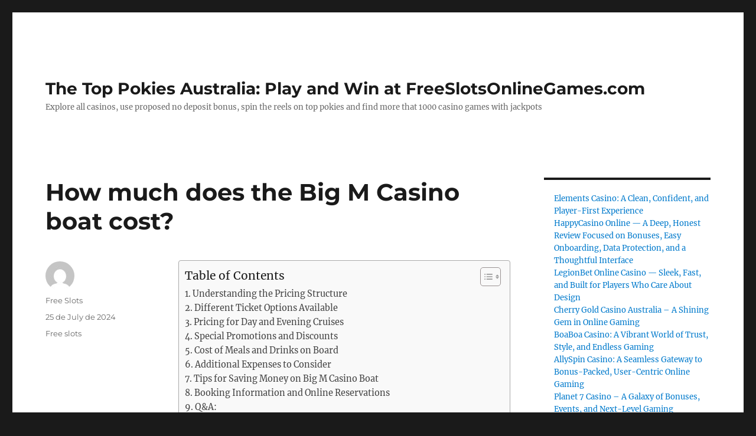

--- FILE ---
content_type: text/html; charset=UTF-8
request_url: https://freeslotsonlinegames.com/how-much-is-the-big-m-casino-boat/
body_size: 18515
content:
<!DOCTYPE html>
<html lang="en-AU" class="no-js">
<head>
	<meta charset="UTF-8">
	<meta name="viewport" content="width=device-width, initial-scale=1">
	<link rel="profile" href="https://gmpg.org/xfn/11">
		<script>(function(html){html.className = html.className.replace(/\bno-js\b/,'js')})(document.documentElement);</script>
<meta name='robots' content='index, follow, max-image-preview:large, max-snippet:-1, max-video-preview:-1' />

	<!-- This site is optimized with the Yoast SEO plugin v26.8 - https://yoast.com/product/yoast-seo-wordpress/ -->
	<title>How Much Does the Big M Casino Boat Cost?</title>
	<meta name="description" content="Find out the cost of the Big M casino boat and plan your exciting gambling adventure with amazing deals and discounts." />
	<link rel="canonical" href="https://freeslotsonlinegames.com/how-much-is-the-big-m-casino-boat/" />
	<script type="application/ld+json" class="yoast-schema-graph">{"@context":"https://schema.org","@graph":[{"@type":"Article","@id":"https://freeslotsonlinegames.com/how-much-is-the-big-m-casino-boat/#article","isPartOf":{"@id":"https://freeslotsonlinegames.com/how-much-is-the-big-m-casino-boat/"},"author":{"name":"Free Slots","@id":"https://freeslotsonlinegames.com/#/schema/person/710a2b0e5a88d9216546818ef7865f13"},"headline":"How much does the Big M Casino boat cost?","datePublished":"2024-07-25T18:01:48+00:00","mainEntityOfPage":{"@id":"https://freeslotsonlinegames.com/how-much-is-the-big-m-casino-boat/"},"wordCount":2926,"articleSection":["Free slots"],"inLanguage":"en-AU"},{"@type":"WebPage","@id":"https://freeslotsonlinegames.com/how-much-is-the-big-m-casino-boat/","url":"https://freeslotsonlinegames.com/how-much-is-the-big-m-casino-boat/","name":"How Much Does the Big M Casino Boat Cost?","isPartOf":{"@id":"https://freeslotsonlinegames.com/#website"},"datePublished":"2024-07-25T18:01:48+00:00","author":{"@id":"https://freeslotsonlinegames.com/#/schema/person/710a2b0e5a88d9216546818ef7865f13"},"description":"Find out the cost of the Big M casino boat and plan your exciting gambling adventure with amazing deals and discounts.","breadcrumb":{"@id":"https://freeslotsonlinegames.com/how-much-is-the-big-m-casino-boat/#breadcrumb"},"inLanguage":"en-AU","potentialAction":[{"@type":"ReadAction","target":["https://freeslotsonlinegames.com/how-much-is-the-big-m-casino-boat/"]}]},{"@type":"BreadcrumbList","@id":"https://freeslotsonlinegames.com/how-much-is-the-big-m-casino-boat/#breadcrumb","itemListElement":[{"@type":"ListItem","position":1,"name":"Main Page","item":"https://freeslotsonlinegames.com/"},{"@type":"ListItem","position":2,"name":"How much does the Big M Casino boat cost?"}]},{"@type":"WebSite","@id":"https://freeslotsonlinegames.com/#website","url":"https://freeslotsonlinegames.com/","name":"The Top Pokies Australia: Play and Win at FreeSlotsOnlineGames.com","description":"Explore all casinos, use proposed no deposit bonus, spin the reels on top pokies and find more that 1000 casino games with jackpots","potentialAction":[{"@type":"SearchAction","target":{"@type":"EntryPoint","urlTemplate":"https://freeslotsonlinegames.com/?s={search_term_string}"},"query-input":{"@type":"PropertyValueSpecification","valueRequired":true,"valueName":"search_term_string"}}],"inLanguage":"en-AU"},{"@type":"Person","@id":"https://freeslotsonlinegames.com/#/schema/person/710a2b0e5a88d9216546818ef7865f13","name":"Free Slots","image":{"@type":"ImageObject","inLanguage":"en-AU","@id":"https://freeslotsonlinegames.com/#/schema/person/image/","url":"https://secure.gravatar.com/avatar/?s=96&d=mm&r=g","contentUrl":"https://secure.gravatar.com/avatar/?s=96&d=mm&r=g","caption":"Free Slots"},"url":"https://freeslotsonlinegames.com/author/free-slots/"}]}</script>
	<!-- / Yoast SEO plugin. -->


<link rel="alternate" type="application/rss+xml" title="The Top Pokies Australia: Play and Win at FreeSlotsOnlineGames.com &raquo; Feed" href="https://freeslotsonlinegames.com/feed/" />
<link rel="alternate" type="application/rss+xml" title="The Top Pokies Australia: Play and Win at FreeSlotsOnlineGames.com &raquo; Comments Feed" href="https://freeslotsonlinegames.com/comments/feed/" />
<link rel="alternate" title="oEmbed (JSON)" type="application/json+oembed" href="https://freeslotsonlinegames.com/wp-json/oembed/1.0/embed?url=https%3A%2F%2Ffreeslotsonlinegames.com%2Fhow-much-is-the-big-m-casino-boat%2F" />
<link rel="alternate" title="oEmbed (XML)" type="text/xml+oembed" href="https://freeslotsonlinegames.com/wp-json/oembed/1.0/embed?url=https%3A%2F%2Ffreeslotsonlinegames.com%2Fhow-much-is-the-big-m-casino-boat%2F&#038;format=xml" />
<style id='wp-img-auto-sizes-contain-inline-css'>
img:is([sizes=auto i],[sizes^="auto," i]){contain-intrinsic-size:3000px 1500px}
/*# sourceURL=wp-img-auto-sizes-contain-inline-css */
</style>
<style id='wp-emoji-styles-inline-css'>

	img.wp-smiley, img.emoji {
		display: inline !important;
		border: none !important;
		box-shadow: none !important;
		height: 1em !important;
		width: 1em !important;
		margin: 0 0.07em !important;
		vertical-align: -0.1em !important;
		background: none !important;
		padding: 0 !important;
	}
/*# sourceURL=wp-emoji-styles-inline-css */
</style>
<style id='wp-block-library-inline-css'>
:root{--wp-block-synced-color:#7a00df;--wp-block-synced-color--rgb:122,0,223;--wp-bound-block-color:var(--wp-block-synced-color);--wp-editor-canvas-background:#ddd;--wp-admin-theme-color:#007cba;--wp-admin-theme-color--rgb:0,124,186;--wp-admin-theme-color-darker-10:#006ba1;--wp-admin-theme-color-darker-10--rgb:0,107,160.5;--wp-admin-theme-color-darker-20:#005a87;--wp-admin-theme-color-darker-20--rgb:0,90,135;--wp-admin-border-width-focus:2px}@media (min-resolution:192dpi){:root{--wp-admin-border-width-focus:1.5px}}.wp-element-button{cursor:pointer}:root .has-very-light-gray-background-color{background-color:#eee}:root .has-very-dark-gray-background-color{background-color:#313131}:root .has-very-light-gray-color{color:#eee}:root .has-very-dark-gray-color{color:#313131}:root .has-vivid-green-cyan-to-vivid-cyan-blue-gradient-background{background:linear-gradient(135deg,#00d084,#0693e3)}:root .has-purple-crush-gradient-background{background:linear-gradient(135deg,#34e2e4,#4721fb 50%,#ab1dfe)}:root .has-hazy-dawn-gradient-background{background:linear-gradient(135deg,#faaca8,#dad0ec)}:root .has-subdued-olive-gradient-background{background:linear-gradient(135deg,#fafae1,#67a671)}:root .has-atomic-cream-gradient-background{background:linear-gradient(135deg,#fdd79a,#004a59)}:root .has-nightshade-gradient-background{background:linear-gradient(135deg,#330968,#31cdcf)}:root .has-midnight-gradient-background{background:linear-gradient(135deg,#020381,#2874fc)}:root{--wp--preset--font-size--normal:16px;--wp--preset--font-size--huge:42px}.has-regular-font-size{font-size:1em}.has-larger-font-size{font-size:2.625em}.has-normal-font-size{font-size:var(--wp--preset--font-size--normal)}.has-huge-font-size{font-size:var(--wp--preset--font-size--huge)}.has-text-align-center{text-align:center}.has-text-align-left{text-align:left}.has-text-align-right{text-align:right}.has-fit-text{white-space:nowrap!important}#end-resizable-editor-section{display:none}.aligncenter{clear:both}.items-justified-left{justify-content:flex-start}.items-justified-center{justify-content:center}.items-justified-right{justify-content:flex-end}.items-justified-space-between{justify-content:space-between}.screen-reader-text{border:0;clip-path:inset(50%);height:1px;margin:-1px;overflow:hidden;padding:0;position:absolute;width:1px;word-wrap:normal!important}.screen-reader-text:focus{background-color:#ddd;clip-path:none;color:#444;display:block;font-size:1em;height:auto;left:5px;line-height:normal;padding:15px 23px 14px;text-decoration:none;top:5px;width:auto;z-index:100000}html :where(.has-border-color){border-style:solid}html :where([style*=border-top-color]){border-top-style:solid}html :where([style*=border-right-color]){border-right-style:solid}html :where([style*=border-bottom-color]){border-bottom-style:solid}html :where([style*=border-left-color]){border-left-style:solid}html :where([style*=border-width]){border-style:solid}html :where([style*=border-top-width]){border-top-style:solid}html :where([style*=border-right-width]){border-right-style:solid}html :where([style*=border-bottom-width]){border-bottom-style:solid}html :where([style*=border-left-width]){border-left-style:solid}html :where(img[class*=wp-image-]){height:auto;max-width:100%}:where(figure){margin:0 0 1em}html :where(.is-position-sticky){--wp-admin--admin-bar--position-offset:var(--wp-admin--admin-bar--height,0px)}@media screen and (max-width:600px){html :where(.is-position-sticky){--wp-admin--admin-bar--position-offset:0px}}

/*# sourceURL=wp-block-library-inline-css */
</style><style id='wp-block-latest-posts-inline-css'>
.wp-block-latest-posts{box-sizing:border-box}.wp-block-latest-posts.alignleft{margin-right:2em}.wp-block-latest-posts.alignright{margin-left:2em}.wp-block-latest-posts.wp-block-latest-posts__list{list-style:none}.wp-block-latest-posts.wp-block-latest-posts__list li{clear:both;overflow-wrap:break-word}.wp-block-latest-posts.is-grid{display:flex;flex-wrap:wrap}.wp-block-latest-posts.is-grid li{margin:0 1.25em 1.25em 0;width:100%}@media (min-width:600px){.wp-block-latest-posts.columns-2 li{width:calc(50% - .625em)}.wp-block-latest-posts.columns-2 li:nth-child(2n){margin-right:0}.wp-block-latest-posts.columns-3 li{width:calc(33.33333% - .83333em)}.wp-block-latest-posts.columns-3 li:nth-child(3n){margin-right:0}.wp-block-latest-posts.columns-4 li{width:calc(25% - .9375em)}.wp-block-latest-posts.columns-4 li:nth-child(4n){margin-right:0}.wp-block-latest-posts.columns-5 li{width:calc(20% - 1em)}.wp-block-latest-posts.columns-5 li:nth-child(5n){margin-right:0}.wp-block-latest-posts.columns-6 li{width:calc(16.66667% - 1.04167em)}.wp-block-latest-posts.columns-6 li:nth-child(6n){margin-right:0}}:root :where(.wp-block-latest-posts.is-grid){padding:0}:root :where(.wp-block-latest-posts.wp-block-latest-posts__list){padding-left:0}.wp-block-latest-posts__post-author,.wp-block-latest-posts__post-date{display:block;font-size:.8125em}.wp-block-latest-posts__post-excerpt,.wp-block-latest-posts__post-full-content{margin-bottom:1em;margin-top:.5em}.wp-block-latest-posts__featured-image a{display:inline-block}.wp-block-latest-posts__featured-image img{height:auto;max-width:100%;width:auto}.wp-block-latest-posts__featured-image.alignleft{float:left;margin-right:1em}.wp-block-latest-posts__featured-image.alignright{float:right;margin-left:1em}.wp-block-latest-posts__featured-image.aligncenter{margin-bottom:1em;text-align:center}
/*# sourceURL=https://freeslotsonlinegames.com/wp-includes/blocks/latest-posts/style.min.css */
</style>
<style id='global-styles-inline-css'>
:root{--wp--preset--aspect-ratio--square: 1;--wp--preset--aspect-ratio--4-3: 4/3;--wp--preset--aspect-ratio--3-4: 3/4;--wp--preset--aspect-ratio--3-2: 3/2;--wp--preset--aspect-ratio--2-3: 2/3;--wp--preset--aspect-ratio--16-9: 16/9;--wp--preset--aspect-ratio--9-16: 9/16;--wp--preset--color--black: #000000;--wp--preset--color--cyan-bluish-gray: #abb8c3;--wp--preset--color--white: #fff;--wp--preset--color--pale-pink: #f78da7;--wp--preset--color--vivid-red: #cf2e2e;--wp--preset--color--luminous-vivid-orange: #ff6900;--wp--preset--color--luminous-vivid-amber: #fcb900;--wp--preset--color--light-green-cyan: #7bdcb5;--wp--preset--color--vivid-green-cyan: #00d084;--wp--preset--color--pale-cyan-blue: #8ed1fc;--wp--preset--color--vivid-cyan-blue: #0693e3;--wp--preset--color--vivid-purple: #9b51e0;--wp--preset--color--dark-gray: #1a1a1a;--wp--preset--color--medium-gray: #686868;--wp--preset--color--light-gray: #e5e5e5;--wp--preset--color--blue-gray: #4d545c;--wp--preset--color--bright-blue: #007acc;--wp--preset--color--light-blue: #9adffd;--wp--preset--color--dark-brown: #402b30;--wp--preset--color--medium-brown: #774e24;--wp--preset--color--dark-red: #640c1f;--wp--preset--color--bright-red: #ff675f;--wp--preset--color--yellow: #ffef8e;--wp--preset--gradient--vivid-cyan-blue-to-vivid-purple: linear-gradient(135deg,rgb(6,147,227) 0%,rgb(155,81,224) 100%);--wp--preset--gradient--light-green-cyan-to-vivid-green-cyan: linear-gradient(135deg,rgb(122,220,180) 0%,rgb(0,208,130) 100%);--wp--preset--gradient--luminous-vivid-amber-to-luminous-vivid-orange: linear-gradient(135deg,rgb(252,185,0) 0%,rgb(255,105,0) 100%);--wp--preset--gradient--luminous-vivid-orange-to-vivid-red: linear-gradient(135deg,rgb(255,105,0) 0%,rgb(207,46,46) 100%);--wp--preset--gradient--very-light-gray-to-cyan-bluish-gray: linear-gradient(135deg,rgb(238,238,238) 0%,rgb(169,184,195) 100%);--wp--preset--gradient--cool-to-warm-spectrum: linear-gradient(135deg,rgb(74,234,220) 0%,rgb(151,120,209) 20%,rgb(207,42,186) 40%,rgb(238,44,130) 60%,rgb(251,105,98) 80%,rgb(254,248,76) 100%);--wp--preset--gradient--blush-light-purple: linear-gradient(135deg,rgb(255,206,236) 0%,rgb(152,150,240) 100%);--wp--preset--gradient--blush-bordeaux: linear-gradient(135deg,rgb(254,205,165) 0%,rgb(254,45,45) 50%,rgb(107,0,62) 100%);--wp--preset--gradient--luminous-dusk: linear-gradient(135deg,rgb(255,203,112) 0%,rgb(199,81,192) 50%,rgb(65,88,208) 100%);--wp--preset--gradient--pale-ocean: linear-gradient(135deg,rgb(255,245,203) 0%,rgb(182,227,212) 50%,rgb(51,167,181) 100%);--wp--preset--gradient--electric-grass: linear-gradient(135deg,rgb(202,248,128) 0%,rgb(113,206,126) 100%);--wp--preset--gradient--midnight: linear-gradient(135deg,rgb(2,3,129) 0%,rgb(40,116,252) 100%);--wp--preset--font-size--small: 13px;--wp--preset--font-size--medium: 20px;--wp--preset--font-size--large: 36px;--wp--preset--font-size--x-large: 42px;--wp--preset--spacing--20: 0.44rem;--wp--preset--spacing--30: 0.67rem;--wp--preset--spacing--40: 1rem;--wp--preset--spacing--50: 1.5rem;--wp--preset--spacing--60: 2.25rem;--wp--preset--spacing--70: 3.38rem;--wp--preset--spacing--80: 5.06rem;--wp--preset--shadow--natural: 6px 6px 9px rgba(0, 0, 0, 0.2);--wp--preset--shadow--deep: 12px 12px 50px rgba(0, 0, 0, 0.4);--wp--preset--shadow--sharp: 6px 6px 0px rgba(0, 0, 0, 0.2);--wp--preset--shadow--outlined: 6px 6px 0px -3px rgb(255, 255, 255), 6px 6px rgb(0, 0, 0);--wp--preset--shadow--crisp: 6px 6px 0px rgb(0, 0, 0);}:where(.is-layout-flex){gap: 0.5em;}:where(.is-layout-grid){gap: 0.5em;}body .is-layout-flex{display: flex;}.is-layout-flex{flex-wrap: wrap;align-items: center;}.is-layout-flex > :is(*, div){margin: 0;}body .is-layout-grid{display: grid;}.is-layout-grid > :is(*, div){margin: 0;}:where(.wp-block-columns.is-layout-flex){gap: 2em;}:where(.wp-block-columns.is-layout-grid){gap: 2em;}:where(.wp-block-post-template.is-layout-flex){gap: 1.25em;}:where(.wp-block-post-template.is-layout-grid){gap: 1.25em;}.has-black-color{color: var(--wp--preset--color--black) !important;}.has-cyan-bluish-gray-color{color: var(--wp--preset--color--cyan-bluish-gray) !important;}.has-white-color{color: var(--wp--preset--color--white) !important;}.has-pale-pink-color{color: var(--wp--preset--color--pale-pink) !important;}.has-vivid-red-color{color: var(--wp--preset--color--vivid-red) !important;}.has-luminous-vivid-orange-color{color: var(--wp--preset--color--luminous-vivid-orange) !important;}.has-luminous-vivid-amber-color{color: var(--wp--preset--color--luminous-vivid-amber) !important;}.has-light-green-cyan-color{color: var(--wp--preset--color--light-green-cyan) !important;}.has-vivid-green-cyan-color{color: var(--wp--preset--color--vivid-green-cyan) !important;}.has-pale-cyan-blue-color{color: var(--wp--preset--color--pale-cyan-blue) !important;}.has-vivid-cyan-blue-color{color: var(--wp--preset--color--vivid-cyan-blue) !important;}.has-vivid-purple-color{color: var(--wp--preset--color--vivid-purple) !important;}.has-black-background-color{background-color: var(--wp--preset--color--black) !important;}.has-cyan-bluish-gray-background-color{background-color: var(--wp--preset--color--cyan-bluish-gray) !important;}.has-white-background-color{background-color: var(--wp--preset--color--white) !important;}.has-pale-pink-background-color{background-color: var(--wp--preset--color--pale-pink) !important;}.has-vivid-red-background-color{background-color: var(--wp--preset--color--vivid-red) !important;}.has-luminous-vivid-orange-background-color{background-color: var(--wp--preset--color--luminous-vivid-orange) !important;}.has-luminous-vivid-amber-background-color{background-color: var(--wp--preset--color--luminous-vivid-amber) !important;}.has-light-green-cyan-background-color{background-color: var(--wp--preset--color--light-green-cyan) !important;}.has-vivid-green-cyan-background-color{background-color: var(--wp--preset--color--vivid-green-cyan) !important;}.has-pale-cyan-blue-background-color{background-color: var(--wp--preset--color--pale-cyan-blue) !important;}.has-vivid-cyan-blue-background-color{background-color: var(--wp--preset--color--vivid-cyan-blue) !important;}.has-vivid-purple-background-color{background-color: var(--wp--preset--color--vivid-purple) !important;}.has-black-border-color{border-color: var(--wp--preset--color--black) !important;}.has-cyan-bluish-gray-border-color{border-color: var(--wp--preset--color--cyan-bluish-gray) !important;}.has-white-border-color{border-color: var(--wp--preset--color--white) !important;}.has-pale-pink-border-color{border-color: var(--wp--preset--color--pale-pink) !important;}.has-vivid-red-border-color{border-color: var(--wp--preset--color--vivid-red) !important;}.has-luminous-vivid-orange-border-color{border-color: var(--wp--preset--color--luminous-vivid-orange) !important;}.has-luminous-vivid-amber-border-color{border-color: var(--wp--preset--color--luminous-vivid-amber) !important;}.has-light-green-cyan-border-color{border-color: var(--wp--preset--color--light-green-cyan) !important;}.has-vivid-green-cyan-border-color{border-color: var(--wp--preset--color--vivid-green-cyan) !important;}.has-pale-cyan-blue-border-color{border-color: var(--wp--preset--color--pale-cyan-blue) !important;}.has-vivid-cyan-blue-border-color{border-color: var(--wp--preset--color--vivid-cyan-blue) !important;}.has-vivid-purple-border-color{border-color: var(--wp--preset--color--vivid-purple) !important;}.has-vivid-cyan-blue-to-vivid-purple-gradient-background{background: var(--wp--preset--gradient--vivid-cyan-blue-to-vivid-purple) !important;}.has-light-green-cyan-to-vivid-green-cyan-gradient-background{background: var(--wp--preset--gradient--light-green-cyan-to-vivid-green-cyan) !important;}.has-luminous-vivid-amber-to-luminous-vivid-orange-gradient-background{background: var(--wp--preset--gradient--luminous-vivid-amber-to-luminous-vivid-orange) !important;}.has-luminous-vivid-orange-to-vivid-red-gradient-background{background: var(--wp--preset--gradient--luminous-vivid-orange-to-vivid-red) !important;}.has-very-light-gray-to-cyan-bluish-gray-gradient-background{background: var(--wp--preset--gradient--very-light-gray-to-cyan-bluish-gray) !important;}.has-cool-to-warm-spectrum-gradient-background{background: var(--wp--preset--gradient--cool-to-warm-spectrum) !important;}.has-blush-light-purple-gradient-background{background: var(--wp--preset--gradient--blush-light-purple) !important;}.has-blush-bordeaux-gradient-background{background: var(--wp--preset--gradient--blush-bordeaux) !important;}.has-luminous-dusk-gradient-background{background: var(--wp--preset--gradient--luminous-dusk) !important;}.has-pale-ocean-gradient-background{background: var(--wp--preset--gradient--pale-ocean) !important;}.has-electric-grass-gradient-background{background: var(--wp--preset--gradient--electric-grass) !important;}.has-midnight-gradient-background{background: var(--wp--preset--gradient--midnight) !important;}.has-small-font-size{font-size: var(--wp--preset--font-size--small) !important;}.has-medium-font-size{font-size: var(--wp--preset--font-size--medium) !important;}.has-large-font-size{font-size: var(--wp--preset--font-size--large) !important;}.has-x-large-font-size{font-size: var(--wp--preset--font-size--x-large) !important;}
/*# sourceURL=global-styles-inline-css */
</style>

<style id='classic-theme-styles-inline-css'>
/*! This file is auto-generated */
.wp-block-button__link{color:#fff;background-color:#32373c;border-radius:9999px;box-shadow:none;text-decoration:none;padding:calc(.667em + 2px) calc(1.333em + 2px);font-size:1.125em}.wp-block-file__button{background:#32373c;color:#fff;text-decoration:none}
/*# sourceURL=/wp-includes/css/classic-themes.min.css */
</style>
<link rel='stylesheet' id='ez-toc-css' href='https://freeslotsonlinegames.com/wp-content/plugins/easy-table-of-contents/assets/css/screen.min.css?ver=2.0.80' media='all' />
<style id='ez-toc-inline-css'>
div#ez-toc-container .ez-toc-title {font-size: 120%;}div#ez-toc-container .ez-toc-title {font-weight: 500;}div#ez-toc-container ul li , div#ez-toc-container ul li a {font-size: 95%;}div#ez-toc-container ul li , div#ez-toc-container ul li a {font-weight: 500;}div#ez-toc-container nav ul ul li {font-size: 90%;}.ez-toc-box-title {font-weight: bold; margin-bottom: 10px; text-align: center; text-transform: uppercase; letter-spacing: 1px; color: #666; padding-bottom: 5px;position:absolute;top:-4%;left:5%;background-color: inherit;transition: top 0.3s ease;}.ez-toc-box-title.toc-closed {top:-25%;}
.ez-toc-container-direction {direction: ltr;}.ez-toc-counter ul{counter-reset: item ;}.ez-toc-counter nav ul li a::before {content: counters(item, '.', decimal) '. ';display: inline-block;counter-increment: item;flex-grow: 0;flex-shrink: 0;margin-right: .2em; float: left; }.ez-toc-widget-direction {direction: ltr;}.ez-toc-widget-container ul{counter-reset: item ;}.ez-toc-widget-container nav ul li a::before {content: counters(item, '.', decimal) '. ';display: inline-block;counter-increment: item;flex-grow: 0;flex-shrink: 0;margin-right: .2em; float: left; }
/*# sourceURL=ez-toc-inline-css */
</style>
<link rel='stylesheet' id='twentysixteen-fonts-css' href='https://freeslotsonlinegames.com/wp-content/themes/twentysixteen/fonts/merriweather-plus-montserrat-plus-inconsolata.css?ver=20230328' media='all' />
<link rel='stylesheet' id='genericons-css' href='https://freeslotsonlinegames.com/wp-content/themes/twentysixteen/genericons/genericons.css?ver=20201208' media='all' />
<link rel='stylesheet' id='twentysixteen-style-css' href='https://freeslotsonlinegames.com/wp-content/themes/twentysixteen/style.css?ver=20240402' media='all' />
<link rel='stylesheet' id='twentysixteen-block-style-css' href='https://freeslotsonlinegames.com/wp-content/themes/twentysixteen/css/blocks.css?ver=20240117' media='all' />
<script src="https://freeslotsonlinegames.com/wp-includes/js/jquery/jquery.min.js?ver=3.7.1" id="jquery-core-js"></script>
<script src="https://freeslotsonlinegames.com/wp-includes/js/jquery/jquery-migrate.min.js?ver=3.4.1" id="jquery-migrate-js"></script>
<script id="twentysixteen-script-js-extra">
var screenReaderText = {"expand":"expand child menu","collapse":"collapse child menu"};
//# sourceURL=twentysixteen-script-js-extra
</script>
<script src="https://freeslotsonlinegames.com/wp-content/themes/twentysixteen/js/functions.js?ver=20230629" id="twentysixteen-script-js" defer data-wp-strategy="defer"></script>
<link rel="https://api.w.org/" href="https://freeslotsonlinegames.com/wp-json/" /><link rel="alternate" title="JSON" type="application/json" href="https://freeslotsonlinegames.com/wp-json/wp/v2/posts/70" /><link rel="EditURI" type="application/rsd+xml" title="RSD" href="https://freeslotsonlinegames.com/xmlrpc.php?rsd" />
<meta name="generator" content="WordPress 6.9" />
<link rel='shortlink' href='https://freeslotsonlinegames.com/?p=70' />
</head>

<body class="wp-singular post-template-default single single-post postid-70 single-format-standard wp-embed-responsive wp-theme-twentysixteen group-blog">
<div id="page" class="site">
	<div class="site-inner">
		<a class="skip-link screen-reader-text" href="#content">
			Skip to content		</a>

		<header id="masthead" class="site-header">
			<div class="site-header-main">
				<div class="site-branding">
					
											<p class="site-title"><a href="https://freeslotsonlinegames.com/" rel="home">The Top Pokies Australia: Play and Win at FreeSlotsOnlineGames.com</a></p>
												<p class="site-description">Explore all casinos, use proposed no deposit bonus, spin the reels on top pokies and find more that 1000 casino games with jackpots</p>
									</div><!-- .site-branding -->

							</div><!-- .site-header-main -->

					</header><!-- .site-header -->

		<div id="content" class="site-content">

<div id="primary" class="content-area">
	<main id="main" class="site-main">
		
<article id="post-70" class="post-70 post type-post status-publish format-standard hentry category-freeslots">
	<header class="entry-header">
		<h1 class="entry-title">How much does the Big M Casino boat cost?</h1>	</header><!-- .entry-header -->

	
	
	<div class="entry-content">
		<div id="ez-toc-container" class="ez-toc-v2_0_80 counter-hierarchy ez-toc-counter ez-toc-grey ez-toc-container-direction">
<div class="ez-toc-title-container">
<p class="ez-toc-title" style="cursor:inherit">Table of Contents</p>
<span class="ez-toc-title-toggle"><a href="#" class="ez-toc-pull-right ez-toc-btn ez-toc-btn-xs ez-toc-btn-default ez-toc-toggle" aria-label="Toggle Table of Content"><span class="ez-toc-js-icon-con"><span class=""><span class="eztoc-hide" style="display:none;">Toggle</span><span class="ez-toc-icon-toggle-span"><svg style="fill: #999;color:#999" xmlns="http://www.w3.org/2000/svg" class="list-377408" width="20px" height="20px" viewBox="0 0 24 24" fill="none"><path d="M6 6H4v2h2V6zm14 0H8v2h12V6zM4 11h2v2H4v-2zm16 0H8v2h12v-2zM4 16h2v2H4v-2zm16 0H8v2h12v-2z" fill="currentColor"></path></svg><svg style="fill: #999;color:#999" class="arrow-unsorted-368013" xmlns="http://www.w3.org/2000/svg" width="10px" height="10px" viewBox="0 0 24 24" version="1.2" baseProfile="tiny"><path d="M18.2 9.3l-6.2-6.3-6.2 6.3c-.2.2-.3.4-.3.7s.1.5.3.7c.2.2.4.3.7.3h11c.3 0 .5-.1.7-.3.2-.2.3-.5.3-.7s-.1-.5-.3-.7zM5.8 14.7l6.2 6.3 6.2-6.3c.2-.2.3-.5.3-.7s-.1-.5-.3-.7c-.2-.2-.4-.3-.7-.3h-11c-.3 0-.5.1-.7.3-.2.2-.3.5-.3.7s.1.5.3.7z"/></svg></span></span></span></a></span></div>
<nav><ul class='ez-toc-list ez-toc-list-level-1 ' ><li class='ez-toc-page-1 ez-toc-heading-level-2'><a class="ez-toc-link ez-toc-heading-1" href="#Understanding_the_Pricing_Structure" >Understanding the Pricing Structure</a></li><li class='ez-toc-page-1 ez-toc-heading-level-2'><a class="ez-toc-link ez-toc-heading-2" href="#Different_Ticket_Options_Available" >Different Ticket Options Available</a></li><li class='ez-toc-page-1 ez-toc-heading-level-2'><a class="ez-toc-link ez-toc-heading-3" href="#Pricing_for_Day_and_Evening_Cruises" >Pricing for Day and Evening Cruises</a></li><li class='ez-toc-page-1 ez-toc-heading-level-2'><a class="ez-toc-link ez-toc-heading-4" href="#Special_Promotions_and_Discounts" >Special Promotions and Discounts</a></li><li class='ez-toc-page-1 ez-toc-heading-level-2'><a class="ez-toc-link ez-toc-heading-5" href="#Cost_of_Meals_and_Drinks_on_Board" >Cost of Meals and Drinks on Board</a></li><li class='ez-toc-page-1 ez-toc-heading-level-2'><a class="ez-toc-link ez-toc-heading-6" href="#Additional_Expenses_to_Consider" >Additional Expenses to Consider</a></li><li class='ez-toc-page-1 ez-toc-heading-level-2'><a class="ez-toc-link ez-toc-heading-7" href="#Tips_for_Saving_Money_on_Big_M_Casino_Boat" >Tips for Saving Money on Big M Casino Boat</a></li><li class='ez-toc-page-1 ez-toc-heading-level-2'><a class="ez-toc-link ez-toc-heading-8" href="#Booking_Information_and_Online_Reservations" >Booking Information and Online Reservations</a></li><li class='ez-toc-page-1 ez-toc-heading-level-2'><a class="ez-toc-link ez-toc-heading-9" href="#Q_A" >Q&#038;A:</a><ul class='ez-toc-list-level-4' ><li class='ez-toc-heading-level-4'><ul class='ez-toc-list-level-4' ><li class='ez-toc-heading-level-4'><a class="ez-toc-link ez-toc-heading-10" href="#How_much_does_it_cost_to_go_on_the_Big_M_Casino_Boat" >How much does it cost to go on the Big M Casino Boat?</a></li><li class='ez-toc-page-1 ez-toc-heading-level-4'><a class="ez-toc-link ez-toc-heading-11" href="#Are_there_any_additional_fees_or_charges_when_going_on_the_Big_M_Casino_Boat" >Are there any additional fees or charges when going on the Big M Casino Boat?</a></li><li class='ez-toc-page-1 ez-toc-heading-level-4'><a class="ez-toc-link ez-toc-heading-12" href="#What_games_are_available_on_the_Big_M_Casino_Boat" >What games are available on the Big M Casino Boat?</a></li><li class='ez-toc-page-1 ez-toc-heading-level-4'><a class="ez-toc-link ez-toc-heading-13" href="#Can_I_eat_on_the_Big_M_Casino_Boat_Is_food_included_in_the_ticket_price" >Can I eat on the Big M Casino Boat? Is food included in the ticket price?</a></li><li class='ez-toc-page-1 ez-toc-heading-level-4'><a class="ez-toc-link ez-toc-heading-14" href="#Is_there_a_minimum_age_requirement_to_board_the_Big_M_Casino_Boat" >Is there a minimum age requirement to board the Big M Casino Boat?</a></li></ul></li></ul></li></ul></nav></div>
<p>A thrilling delight awaits as you embark on an extraordinary maritime journey filled with exhilarating games, endless entertainment, and boundless opportunities to strike it rich. Curious minds might ponder upon the expenses that come with such an exclusive voyage on the enchanting oceanic realm.</p>
<p><span id="more-70"></span></p>
<p>Unveiling the veil of mystery, deciphering the enigma, and navigating the realms of costs, our in-depth exploration shall bring you closer to comprehending the financial dynamics surrounding this majestic endeavor. From igniting your passion for the gaming empire to the entrancing moments spent beneath the captivating skyline, every facet holds its own value, harmoniously interweaving to craft an unforgettable Big M Casino Boat experience.</p>
<p>Prepare to be astounded by the intricacies of investment as you delve into the intriguing world of splendor at sea, tracing the various elements that form the foundation of the Big M Casino Boat&#8217;s cost structure. Unraveling the secrets that lie within the depths of your voyage, we will unlock the door to comprehend the hidden gems behind this extraordinary encounter.</p>
<h2><span class="ez-toc-section" id="Understanding_the_Pricing_Structure"></span>Understanding the Pricing Structure<span class="ez-toc-section-end"></span></h2>
<p>When it comes to experiencing the exhilarating atmosphere and entertainment that the Big M Casino Boat offers, it is essential to have a clear understanding of the pricing structure. By gaining insight into how the pricing is structured, you can make informed decisions and plan your visit accordingly.</p>
<p>Instead of focusing solely on the question of cost, it is important to delve deeper into the factors that contribute to the overall pricing structure of the Big M Casino Boat. By exploring the various elements that influence the pricing, you can gain a comprehensive understanding of the value you can expect from your visit.</p>
<p>One key aspect to consider is the type of experience you desire onboard the Big M Casino Boat. Different packages and options are available to cater to individual preferences and budgets. Whether you are seeking a casual gaming experience or a luxurious VIP treatment, there are pricing options tailored to meet your specific needs.</p>
<p>In addition to the type of experience, the duration of your visit will also impact the pricing structure. The Big M Casino Boat offers a range of options, from short excursions to longer cruises. The duration of your stay will be factored into the overall cost, ensuring that you pay accordingly for the time spent on board.</p>
<p>Lastly, it is essential to consider any additional amenities or services that you may opt for during your time on the Big M Casino Boat. These extras, such as dining packages or access to exclusive lounges, may come with an additional cost. Understanding these options and their associated prices will allow you to customize your experience and make the most of your visit.</p>
<p>In conclusion, understanding the pricing structure of the Big M Casino Boat involves considering various factors, such as the type of experience you desire, the duration of your visit, and any additional amenities you may choose. By having a clear comprehension of these elements, you can make informed decisions and ensure a memorable and enjoyable time on board the casino boat.</p>
<h2><span class="ez-toc-section" id="Different_Ticket_Options_Available"></span>Different Ticket Options Available<span class="ez-toc-section-end"></span></h2>
<p>When it comes to experiencing the thrilling entertainment at the popular Big M Casino Boat, there are various ticket options to choose from. Whether you&#8217;re looking for a fun-filled evening or a memorable day out on the water, the Big M Casino Boat ensures there is an option that suits your preferences and budget.</p>
<h2><span class="ez-toc-section" id="Pricing_for_Day_and_Evening_Cruises"></span>Pricing for Day and Evening Cruises<span class="ez-toc-section-end"></span></h2>
<p>Discover the exciting world of entertainment and gaming aboard the magnificent M Casino Boat without breaking the bank. Whether you&#8217;re seeking a thrilling daytime adventure or an unforgettable evening experience, we offer a range of pricing options to cater to every budget and preference.</p>
<p>Embark on a daytime cruise and soak up the Florida sunshine as you indulge in a variety of casino games and entertainment. Our affordable pricing packages ensure that you can enjoy the thrill of the casino without worrying about the expense. Choose from a selection of options designed to suit your schedule and gaming preferences, ensuring that your experience on board the M Casino Boat exceeds all expectations.</p>
<p>If you prefer the allure of an evening setting, our evening cruises promise an unforgettable night filled with excitement and glamour. Immerse yourself in a lively atmosphere as you enjoy live entertainment, delicious dining options, and a wide range of casino games. With our flexible pricing choices, you can tailor your evening adventure to fit your budget and desired level of indulgence.</p>
<p>Whether you opt for a daytime or evening cruise, our pricing options are designed to provide exceptional value for money. From discounted rates for early birds to special promotions for groups and frequent visitors, we strive to make your experience on the M Casino Boat accessible and enjoyable for everyone.</p>
<p>Contact us today to explore our pricing options and secure your spot on board the M Casino Boat. Embark on a thrilling adventure where entertainment meets luxury, all at a price you can afford.</p>
<h2><span class="ez-toc-section" id="Special_Promotions_and_Discounts"></span>Special Promotions and Discounts<span class="ez-toc-section-end"></span></h2>
<p>Discover an array of exclusive deals and special offers available for the Big M Casino Boat experience. Take advantage of our exciting promotions to enhance your gaming adventure and make the most of your time on board.</p>
<ul>
<li>Seasonal Discounts: Throughout the year, we offer seasonal discounts that allow you to enjoy the ultimate casino experience at a discounted rate. Keep an eye out for our special promotions during holidays and events.</li>
<li>Loyalty Rewards: To express our gratitude to our loyal guests, we have a fantastic loyalty program in place. Earn points with every visit and redeem them for various perks, including discounted tickets, complimentary food and drinks, and priority boarding.</li>
<li>Group Packages: Planning a memorable outing with friends or colleagues? Our group packages offer exclusive discounts for larger parties. Whether it&#8217;s a birthday celebration, bachelor party, or corporate event, we have customized packages to suit your needs.</li>
<li>Online Discounts: Booking your tickets in advance through our website not only ensures a hassle-free experience but also unlocks exclusive online discounts. Take advantage of these offers and save on your next casino boat adventure.</li>
<li>Senior Discounts: We value our senior guests and offer special discounts for those aged 55 and above. Enjoy a memorable day of gaming, dining, and entertainment at a reduced price.</li>
<li>Hotel Packages: Enhance your casino boat experience by taking advantage of our hotel packages. Enjoy discounted rates or special perks at partnering hotels, allowing you to extend your stay and make the most of your trip.</li>
</ul>
<p>Don&#8217;t miss out on these incredible promotions and discounts that can add even more excitement to your time aboard the Big M Casino Boat. Check our website regularly, give us a call, or sign up for our newsletter to stay updated on the latest offers and make the most of your gaming experience.</p>
<h2><span class="ez-toc-section" id="Cost_of_Meals_and_Drinks_on_Board"></span>Cost of Meals and Drinks on Board<span class="ez-toc-section-end"></span></h2>
<p>When it comes to dining and refreshments during your experience aboard the renowned M Casino Boat, you&#8217;ll find a range of options to suit your taste buds and budget. Whether you&#8217;re in the mood for a lavish meal or simply want to grab a quick bite, the casino boat offers a variety of culinary choices that cater to all preferences and palates.</p>
<p><strong>Meals:</strong></p>
<p>Indulge in a delectable dining experience at the M Casino Boat&#8217;s onboard restaurants. From elegant sit-down dinners to casual buffets, the culinary offerings are diverse and enticing. The menus are carefully curated to showcase an array of international cuisines, each prepared with the freshest ingredients and expert culinary skills. Whether you&#8217;re a seafood lover, a fan of succulent steaks, or a vegetarian seeking flavorful options, there will be plentiful choices to satisfy every craving.</p>
<p><strong>Drinks:</strong></p>
<p>Quench your thirst and elevate your experience with the extensive selection of beverages available on board the M Casino Boat. Indulge in handcrafted cocktails, premium spirits, and a wide range of wines and beers to complement your gaming or socializing experience. Whether you prefer a classic drink or wish to explore the boat&#8217;s signature cocktails, the talented mixologists will ensure your drinks are perfectly crafted and served.</p>
<p><em>Note:</em> Please remember that menu options and prices may vary, so it is advisable to check with the M Casino Boat&#8217;s staff for the most up-to-date information regarding the cost of meals and drinks.</p>
<h2><span class="ez-toc-section" id="Additional_Expenses_to_Consider"></span>Additional Expenses to Consider<span class="ez-toc-section-end"></span></h2>
<p>When planning a trip on the Big M Casino Boat, it&#8217;s important to take into account the various additional expenses that may arise. While the cost of the boat itself is a significant factor, there are other expenses that can contribute to the overall price tag of your experience.</p>
<p><strong>Food and Drink:</strong> While the Big M Casino Boat offers a variety of dining options on board, including restaurants and bars, it&#8217;s important to consider that these services may come at an additional cost. Enjoying a meal or indulging in some drinks during your time on the boat can enhance your experience, but it&#8217;s important to budget accordingly for these expenses.</p>
<p><strong>Gambling:</strong> As a casino boat, gambling is one of the main attractions on board the Big M. While the boat offers a range of different games and betting options to suit all budgets, it&#8217;s important to remember that gambling involves risk and you should set a budget for yourself to avoid overspending. It&#8217;s always a good idea to approach gambling with caution and consider it as an entertainment expense.</p>
<p><strong>Parking and Transportation:</strong> Depending on your location and how you plan to get to the Big M Casino Boat, parking and transportation costs may be something to consider. If you choose to drive, there may be parking fees at the dock or nearby facilities. If you opt for public transportation or a taxi service, those costs should also be factored into your overall expenses.</p>
<p><strong>Tipping:</strong> Showing appreciation for the staff on the Big M Casino Boat is customary, and tipping is a way to acknowledge their service. It&#8217;s important to consider the gratuity that you may want to provide for the dealers, waitstaff, and other crew members. While tipping is usually discretionary, it&#8217;s typically appreciated and can be factored into your overall expenses.</p>
<p><strong>Entertainment and Activities:</strong> In addition to gambling, the Big M Casino Boat may offer various entertainment and activities during your trip. These may include live performances, themed nights, or special events. While some of these activities may be included in the price of your ticket, others may require an additional fee. It&#8217;s worth checking the boat&#8217;s schedule and considering any additional entertainment expenses that may enhance your experience.</p>
<p><strong>Overall Budget:</strong> It&#8217;s important to approach a trip on the Big M Casino Boat with a well-planned budget. Considering these additional expenses, along with the cost of the boat itself, will ensure that you have a clear understanding of the total investment required for a enjoyable and memorable experience on board.</p>
<p>By taking the time to consider these additional expenses, you can plan your trip on the Big M Casino Boat more effectively, avoiding any unexpected surprises and ensuring that you have a budget that caters to all aspects of your experience.</p>
<h2><span class="ez-toc-section" id="Tips_for_Saving_Money_on_Big_M_Casino_Boat"></span>Tips for Saving Money on Big M Casino Boat<span class="ez-toc-section-end"></span></h2>
<p>When it comes to enjoying the Big M Casino Boat experience, there are several ways to save money. Here are some helpful tips to help you make the most of your visit without breaking the bank.</p>
<ul>
<li>Take advantage of promotional offers: Keep an eye out for special promotions and discounts offered by the Big M Casino Boat. These promotions can include reduced ticket prices, complimentary meals, or free play vouchers.</li>
<li>Plan your visit during off-peak times: Consider visiting the casino boat during weekdays or non-holiday periods when the demand is lower. During these times, the ticket prices may be more affordable, and you may also have a better chance of finding available promotions.</li>
<li>Bring your own snacks and beverages: While the Big M Casino Boat may offer food and drinks for purchase, bringing your own snacks and beverages can help you save money. Pack some snacks and drinks to enjoy during the cruise, and limit your spending on the boat&#8217;s offerings.</li>
<li>Set a budget for gambling: Gambling can be a fun activity, but it&#8217;s important to set a budget and stick to it. Decide on an amount of money you are comfortable spending and stick to that limit. This will help prevent overspending and ensure that you can enjoy the gambling experience without financial worries.</li>
<li>Join the casino&#8217;s loyalty program: Many casinos, including the Big M Casino Boat, offer loyalty programs for their frequent visitors. By joining the loyalty program, you may be eligible for exclusive discounts, rewards, and special offers. Take advantage of these perks to save money on future visits.</li>
</ul>
<p>By following these tips, you can enjoy the Big M Casino Boat experience while keeping your expenses in check. Remember to always plan ahead, take advantage of promotions, and set a budget to ensure a fun and affordable gambling adventure.</p>
<h2><span class="ez-toc-section" id="Booking_Information_and_Online_Reservations"></span>Booking Information and Online Reservations<span class="ez-toc-section-end"></span></h2>
<p>If you are interested in enjoying a thrilling casino experience aboard the impressive M Casino vessel, this section provides you with essential booking information and details on how to make online reservations. Discover the convenient steps to secure your spot on this exciting gambling adventure.</p>
<table>
<tr>
<td>
<p>Booking Options</p>
<p>There are various options available to book your voyage on the M Casino boat. You can choose between calling our dedicated booking hotline, visiting one of our authorized ticketing agents, or utilizing our user-friendly online reservation platform. Whichever method you prefer, our team is ready to assist you in securing your reservation.</p>
</td>
</tr>
<tr>
<td>
<p>Online Reservations</p>
<p>With our online reservation system, booking your trip has never been easier. Simply visit our website and navigate to the designated page for the M Casino boat. From there, you can access the reservation portal, where you will be guided through a simple step-by-step process. Select your desired date, specify the number of passengers, and choose any additional services or packages you may be interested in. Once you have completed these steps, you can review your booking details and proceed to the secure payment gateway to confirm your reservation.</p>
</td>
</tr>
<tr>
<td>
<p>Booking Confirmation</p>
<p>Upon successful completion of your online reservation, you will receive a confirmation email containing all the necessary details of your booking. This email will include your reservation number, departure date and time, as well as any chosen add-ons. It is important to retain this confirmation for future reference and to present it upon arrival at the M Casino boat.</p>
</td>
</tr>
</table>
<h2><span class="ez-toc-section" id="Q_A"></span>Q&#038;A:<span class="ez-toc-section-end"></span></h2>
<h4><span class="ez-toc-section" id="How_much_does_it_cost_to_go_on_the_Big_M_Casino_Boat"></span>How much does it cost to go on the Big M Casino Boat?<span class="ez-toc-section-end"></span></h4>
<p>The cost of tickets for the Big M Casino Boat varies depending on the day and time of the cruise. Generally, the prices range from $20 to $25 per person. However, there are also special packages available, such as the &#8220;Ride &#038; Dine&#8221; option, which includes a buffet meal and costs around $35 per person. It&#8217;s best to check their website or contact their customer service for the most accurate and up-to-date pricing information.</p>
<h4><span class="ez-toc-section" id="Are_there_any_additional_fees_or_charges_when_going_on_the_Big_M_Casino_Boat"></span>Are there any additional fees or charges when going on the Big M Casino Boat?<span class="ez-toc-section-end"></span></h4>
<p>Yes, there are a few additional fees to keep in mind when planning your trip on the Big M Casino Boat. Firstly, there is a governmental fee of $3 per person, which is required by the State of South Carolina. Additionally, there is a $10 boarding fee, which covers the cost of the boat ride and gives you access to the casino games. If you choose any of the special packages or opt for the buffet meal, there may be additional charges for those as well. It&#8217;s always a good idea to inquire about any extra fees when making your reservation.</p>
<h4><span class="ez-toc-section" id="What_games_are_available_on_the_Big_M_Casino_Boat"></span>What games are available on the Big M Casino Boat?<span class="ez-toc-section-end"></span></h4>
<p>The Big M Casino Boat offers a variety of casino games for its passengers to enjoy. You can find popular slot machines with different themes and denominations, as well as table games like blackjack, roulette, and craps. The boat also has a poker room for those who prefer card games. Whether you&#8217;re a novice or an experienced gambler, there are games suitable for every skill level on board.</p>
<h4><span class="ez-toc-section" id="Can_I_eat_on_the_Big_M_Casino_Boat_Is_food_included_in_the_ticket_price"></span>Can I eat on the Big M Casino Boat? Is food included in the ticket price?<span class="ez-toc-section-end"></span></h4>
<p>Yes, you can eat on the Big M Casino Boat. While the basic ticket price does not include meals, there is a buffet option available for an additional cost. The buffet meal is usually offered as part of the &#8220;Ride &#038; Dine&#8221; package, which includes both the boat ride and the buffet. If you prefer not to have the buffet, there is also a snack bar on board where you can purchase food and beverages separately. It&#8217;s worth noting that outside food and drinks are not allowed on the boat.</p>
<h4><span class="ez-toc-section" id="Is_there_a_minimum_age_requirement_to_board_the_Big_M_Casino_Boat"></span>Is there a minimum age requirement to board the Big M Casino Boat?<span class="ez-toc-section-end"></span></h4>
<p>Yes, there is a minimum age requirement to board the Big M Casino Boat. Passengers must be at least 21 years old to enter the casino area and participate in the gambling activities. However, those who are 18 years or older can still board the boat and enjoy the cruise experience, but they will not be allowed to engage in any of the casino games. Valid identification, such as a driver&#8217;s license or passport, is required for age verification.</p>
	</div><!-- .entry-content -->

	<footer class="entry-footer">
		<span class="byline"><span class="author vcard"><img alt='' src='https://secure.gravatar.com/avatar/?s=49&#038;d=mm&#038;r=g' srcset='https://secure.gravatar.com/avatar/?s=98&#038;d=mm&#038;r=g 2x' class='avatar avatar-49 photo avatar-default' height='49' width='49' decoding='async'/><span class="screen-reader-text">Author </span> <a class="url fn n" href="https://freeslotsonlinegames.com/author/free-slots/">Free Slots</a></span></span><span class="posted-on"><span class="screen-reader-text">Posted on </span><a href="https://freeslotsonlinegames.com/how-much-is-the-big-m-casino-boat/" rel="bookmark"><time class="entry-date published updated" datetime="2024-07-25T20:01:48+02:00">25 de July de 2024</time></a></span><span class="cat-links"><span class="screen-reader-text">Categories </span><a href="https://freeslotsonlinegames.com/category/freeslots/" rel="category tag">Free slots</a></span>			</footer><!-- .entry-footer -->
</article><!-- #post-70 -->

	<nav class="navigation post-navigation" aria-label="Posts">
		<h2 class="screen-reader-text">Post navigation</h2>
		<div class="nav-links"><div class="nav-previous"><a href="https://freeslotsonlinegames.com/who-owns-ocean-casino-atlantic-city/" rel="prev"><span class="meta-nav" aria-hidden="true">Previous</span> <span class="screen-reader-text">Previous post:</span> <span class="post-title">Ownership of Ocean Casino Atlantic City</span></a></div><div class="nav-next"><a href="https://freeslotsonlinegames.com/how-to-play-slots-at-the-casino/" rel="next"><span class="meta-nav" aria-hidden="true">Next</span> <span class="screen-reader-text">Next post:</span> <span class="post-title">Playing Slots at the Casino</span></a></div></div>
	</nav>
	</main><!-- .site-main -->

	
</div><!-- .content-area -->


	<aside id="secondary" class="sidebar widget-area">
		<section id="block-7" class="widget widget_block widget_recent_entries"><ul class="wp-block-latest-posts__list wp-block-latest-posts"><li><a class="wp-block-latest-posts__post-title" href="https://freeslotsonlinegames.com/elements-casino-a-clean-confident-and-player-first-experience/">Elements Casino: A Clean, Confident, and Player-First Experience</a></li>
<li><a class="wp-block-latest-posts__post-title" href="https://freeslotsonlinegames.com/happycasino-online-a-deep-honest-review-focused-on-bonuses-easy-onboarding-data-protection-and-a-thoughtful-interface/">HappyCasino Online — A Deep, Honest Review Focused on Bonuses, Easy Onboarding, Data Protection, and a Thoughtful Interface</a></li>
<li><a class="wp-block-latest-posts__post-title" href="https://freeslotsonlinegames.com/legionbet-online-casino-sleek-fast-and-built-for-players-who-care-about-design/">LegionBet Online Casino — Sleek, Fast, and Built for Players Who Care About Design</a></li>
<li><a class="wp-block-latest-posts__post-title" href="https://freeslotsonlinegames.com/cherry-gold-casino-australia-a-shining-gem-in-online-gaming/">Cherry Gold Casino Australia – A Shining Gem in Online Gaming</a></li>
<li><a class="wp-block-latest-posts__post-title" href="https://freeslotsonlinegames.com/boaboa-casino-a-vibrant-world-of-trust-style-and-endless-gaming/">BoaBoa Casino: A Vibrant World of Trust, Style, and Endless Gaming</a></li>
<li><a class="wp-block-latest-posts__post-title" href="https://freeslotsonlinegames.com/allyspin-casino-a-seamless-gateway-to-bonus-packed-user-centric-online-gaming/">AllySpin Casino: A Seamless Gateway to Bonus-Packed, User-Centric Online Gaming</a></li>
<li><a class="wp-block-latest-posts__post-title" href="https://freeslotsonlinegames.com/planet-7-casino-a-galaxy-of-bonuses-events-and-next-level-gaming/">Planet 7 Casino – A Galaxy of Bonuses, Events, and Next-Level Gaming</a></li>
<li><a class="wp-block-latest-posts__post-title" href="https://freeslotsonlinegames.com/lightning-withdrawals-finding-the-fastest-payout-real-money-online-casino/">Lightning Withdrawals: Finding the Fastest Payout Real-Money Online Casino</a></li>
<li><a class="wp-block-latest-posts__post-title" href="https://freeslotsonlinegames.com/casino-zeus-argentina-where-the-gods-of-gaming-rule-supreme/">Casino Zeus Argentina  Where the Gods of Gaming Rule Supreme</a></li>
<li><a class="wp-block-latest-posts__post-title" href="https://freeslotsonlinegames.com/the-seamless-journey-from-casino-to-your-bank-account/">The Seamless Journey from Casino to Your Bank Account</a></li>
<li><a class="wp-block-latest-posts__post-title" href="https://freeslotsonlinegames.com/spinsamurai-casino-where-precision-meets-play-a-warriors-realm-of-bonuses-battles-and-big-wins/">SpinSamurai Casino: Where Precision Meets Play — A Warrior’s Realm of Bonuses, Battles, and Big Wins</a></li>
<li><a class="wp-block-latest-posts__post-title" href="https://freeslotsonlinegames.com/how-do-i-contact-borgata-online-casino-all-you-need-to-know-in-one-place/">How Do I Contact Borgata Online Casino?  All You Need to Know in One Place</a></li>
<li><a class="wp-block-latest-posts__post-title" href="https://freeslotsonlinegames.com/tombola-online-more-than-a-casino-its-a-community-of-winners/">Tombola Online – More Than a Casino, It’s a Community of Winners</a></li>
<li><a class="wp-block-latest-posts__post-title" href="https://freeslotsonlinegames.com/all-bets-are-on-what-gambling-games-does-444-online-casino-provide-by-brazil-444-online-jun-2024/">All Bets Are On: What Gambling Games Does 444 Online Casino Provide? By Brazil 444 Online, Jun, 2024</a></li>
<li><a class="wp-block-latest-posts__post-title" href="https://freeslotsonlinegames.com/%f0%9f%87%ac%f0%9f%87%a7-how-to-open-an-online-casino-in-the-uk-your-complete-roadmap-to-legal-financial-and-technical-success/">How to Open an Online Casino in the UK: Your Complete Roadmap to Legal, Financial, and Technical Success</a></li>
<li><a class="wp-block-latest-posts__post-title" href="https://freeslotsonlinegames.com/n1-casino-at-the-new-1-in-online-gaming-where-every-spin-feels-like-a-win/">N1 Casino AT – The New #1 in Online Gaming: Where Every Spin Feels Like a Win</a></li>
<li><a class="wp-block-latest-posts__post-title" href="https://freeslotsonlinegames.com/sword-of-destiny-on-ios-which-nj-online-casino-offers-this-epic-slot-experience/">Sword of Destiny on iOS: Which NJ Online Casino Offers This Epic Slot Experience?</a></li>
<li><a class="wp-block-latest-posts__post-title" href="https://freeslotsonlinegames.com/planet-7-casino-step-into-a-new-galaxy-of-rewards-real-action-and-out-of-this-world-entertainment/">Planet 7 Casino – Step Into a New Galaxy of Rewards, Real Action, and Out-of-This-World Entertainment</a></li>
<li><a class="wp-block-latest-posts__post-title" href="https://freeslotsonlinegames.com/how-can-i-play-on-hard-rock-casino-online-nj-a-comprehensive-guide-to-accessing-hard-rocks-digital-gaming-experience/">How Can I Play on Hard Rock Casino Online NJ? A Comprehensive Guide to Accessing Hard Rock&#8217;s Digital Gaming Experience</a></li>
<li><a class="wp-block-latest-posts__post-title" href="https://freeslotsonlinegames.com/fallsview-casino-online-the-ultimate-destination-for-exclusive-events-bonuses-and-premium-gaming/">Fallsview Casino Online: The Ultimate Destination for Exclusive Events, Bonuses, and Premium Gaming</a></li>
<li><a class="wp-block-latest-posts__post-title" href="https://freeslotsonlinegames.com/the-ultimate-guide-to-launching-an-online-casino-unveiling-the-costs-strategies-and-challenges/">The Ultimate Guide to Launching an Online Casino: Unveiling the Costs, Strategies, and Challenges</a></li>
<li><a class="wp-block-latest-posts__post-title" href="https://freeslotsonlinegames.com/intensity-casino-the-ultimate-destination-for-thrilling-promotions-exclusive-events-and-unmatched-rewards/">Intensity Casino: The Ultimate Destination for Thrilling Promotions, Exclusive Events, and Unmatched Rewards</a></li>
<li><a class="wp-block-latest-posts__post-title" href="https://freeslotsonlinegames.com/what-online-casino-can-i-play-in-australia-discover-the-top-legal-and-trusted-platforms/">What Online Casino Can I Play in Australia? Discover the Top Legal and Trusted Platforms</a></li>
<li><a class="wp-block-latest-posts__post-title" href="https://freeslotsonlinegames.com/circus-casino-online-a-thrilling-gaming-wonderland-with-exclusive-events-irresistible-promotions-and-unmatched-rewards/">Circus Casino Online: A Thrilling Gaming Wonderland with Exclusive Events, Irresistible Promotions, and Unmatched Rewards</a></li>
<li><a class="wp-block-latest-posts__post-title" href="https://freeslotsonlinegames.com/when-will-online-casinos-be-legal-in-new-york-the-future-of-igaming-in-the-empire-state/">When Will Online Casinos Be Legal in New York? The Future of iGaming in the Empire State</a></li>
</ul></section>	</aside><!-- .sidebar .widget-area -->

		</div><!-- .site-content -->

		<footer id="colophon" class="site-footer">
			
			
			<div class="site-info">
								<span class="site-title"><a href="https://freeslotsonlinegames.com/" rel="home">The Top Pokies Australia: Play and Win at FreeSlotsOnlineGames.com</a></span>
								<a href="https://wordpress.org/" class="imprint">
					Proudly powered by WordPress				</a>
			</div><!-- .site-info -->
		</footer><!-- .site-footer -->
	</div><!-- .site-inner -->
</div><!-- .site -->

<script type="speculationrules">
{"prefetch":[{"source":"document","where":{"and":[{"href_matches":"/*"},{"not":{"href_matches":["/wp-*.php","/wp-admin/*","/wp-content/uploads/*","/wp-content/*","/wp-content/plugins/*","/wp-content/themes/twentysixteen/*","/*\\?(.+)"]}},{"not":{"selector_matches":"a[rel~=\"nofollow\"]"}},{"not":{"selector_matches":".no-prefetch, .no-prefetch a"}}]},"eagerness":"conservative"}]}
</script>
<script id="ez-toc-scroll-scriptjs-js-extra">
var eztoc_smooth_local = {"scroll_offset":"30","add_request_uri":"","add_self_reference_link":""};
//# sourceURL=ez-toc-scroll-scriptjs-js-extra
</script>
<script src="https://freeslotsonlinegames.com/wp-content/plugins/easy-table-of-contents/assets/js/smooth_scroll.min.js?ver=2.0.80" id="ez-toc-scroll-scriptjs-js"></script>
<script src="https://freeslotsonlinegames.com/wp-content/plugins/easy-table-of-contents/vendor/js-cookie/js.cookie.min.js?ver=2.2.1" id="ez-toc-js-cookie-js"></script>
<script src="https://freeslotsonlinegames.com/wp-content/plugins/easy-table-of-contents/vendor/sticky-kit/jquery.sticky-kit.min.js?ver=1.9.2" id="ez-toc-jquery-sticky-kit-js"></script>
<script id="ez-toc-js-js-extra">
var ezTOC = {"smooth_scroll":"1","visibility_hide_by_default":"","scroll_offset":"30","fallbackIcon":"\u003Cspan class=\"\"\u003E\u003Cspan class=\"eztoc-hide\" style=\"display:none;\"\u003EToggle\u003C/span\u003E\u003Cspan class=\"ez-toc-icon-toggle-span\"\u003E\u003Csvg style=\"fill: #999;color:#999\" xmlns=\"http://www.w3.org/2000/svg\" class=\"list-377408\" width=\"20px\" height=\"20px\" viewBox=\"0 0 24 24\" fill=\"none\"\u003E\u003Cpath d=\"M6 6H4v2h2V6zm14 0H8v2h12V6zM4 11h2v2H4v-2zm16 0H8v2h12v-2zM4 16h2v2H4v-2zm16 0H8v2h12v-2z\" fill=\"currentColor\"\u003E\u003C/path\u003E\u003C/svg\u003E\u003Csvg style=\"fill: #999;color:#999\" class=\"arrow-unsorted-368013\" xmlns=\"http://www.w3.org/2000/svg\" width=\"10px\" height=\"10px\" viewBox=\"0 0 24 24\" version=\"1.2\" baseProfile=\"tiny\"\u003E\u003Cpath d=\"M18.2 9.3l-6.2-6.3-6.2 6.3c-.2.2-.3.4-.3.7s.1.5.3.7c.2.2.4.3.7.3h11c.3 0 .5-.1.7-.3.2-.2.3-.5.3-.7s-.1-.5-.3-.7zM5.8 14.7l6.2 6.3 6.2-6.3c.2-.2.3-.5.3-.7s-.1-.5-.3-.7c-.2-.2-.4-.3-.7-.3h-11c-.3 0-.5.1-.7.3-.2.2-.3.5-.3.7s.1.5.3.7z\"/\u003E\u003C/svg\u003E\u003C/span\u003E\u003C/span\u003E","chamomile_theme_is_on":""};
//# sourceURL=ez-toc-js-js-extra
</script>
<script src="https://freeslotsonlinegames.com/wp-content/plugins/easy-table-of-contents/assets/js/front.min.js?ver=2.0.80-1767196200" id="ez-toc-js-js"></script>
<script id="wp-emoji-settings" type="application/json">
{"baseUrl":"https://s.w.org/images/core/emoji/17.0.2/72x72/","ext":".png","svgUrl":"https://s.w.org/images/core/emoji/17.0.2/svg/","svgExt":".svg","source":{"concatemoji":"https://freeslotsonlinegames.com/wp-includes/js/wp-emoji-release.min.js?ver=6.9"}}
</script>
<script type="module">
/*! This file is auto-generated */
const a=JSON.parse(document.getElementById("wp-emoji-settings").textContent),o=(window._wpemojiSettings=a,"wpEmojiSettingsSupports"),s=["flag","emoji"];function i(e){try{var t={supportTests:e,timestamp:(new Date).valueOf()};sessionStorage.setItem(o,JSON.stringify(t))}catch(e){}}function c(e,t,n){e.clearRect(0,0,e.canvas.width,e.canvas.height),e.fillText(t,0,0);t=new Uint32Array(e.getImageData(0,0,e.canvas.width,e.canvas.height).data);e.clearRect(0,0,e.canvas.width,e.canvas.height),e.fillText(n,0,0);const a=new Uint32Array(e.getImageData(0,0,e.canvas.width,e.canvas.height).data);return t.every((e,t)=>e===a[t])}function p(e,t){e.clearRect(0,0,e.canvas.width,e.canvas.height),e.fillText(t,0,0);var n=e.getImageData(16,16,1,1);for(let e=0;e<n.data.length;e++)if(0!==n.data[e])return!1;return!0}function u(e,t,n,a){switch(t){case"flag":return n(e,"\ud83c\udff3\ufe0f\u200d\u26a7\ufe0f","\ud83c\udff3\ufe0f\u200b\u26a7\ufe0f")?!1:!n(e,"\ud83c\udde8\ud83c\uddf6","\ud83c\udde8\u200b\ud83c\uddf6")&&!n(e,"\ud83c\udff4\udb40\udc67\udb40\udc62\udb40\udc65\udb40\udc6e\udb40\udc67\udb40\udc7f","\ud83c\udff4\u200b\udb40\udc67\u200b\udb40\udc62\u200b\udb40\udc65\u200b\udb40\udc6e\u200b\udb40\udc67\u200b\udb40\udc7f");case"emoji":return!a(e,"\ud83e\u1fac8")}return!1}function f(e,t,n,a){let r;const o=(r="undefined"!=typeof WorkerGlobalScope&&self instanceof WorkerGlobalScope?new OffscreenCanvas(300,150):document.createElement("canvas")).getContext("2d",{willReadFrequently:!0}),s=(o.textBaseline="top",o.font="600 32px Arial",{});return e.forEach(e=>{s[e]=t(o,e,n,a)}),s}function r(e){var t=document.createElement("script");t.src=e,t.defer=!0,document.head.appendChild(t)}a.supports={everything:!0,everythingExceptFlag:!0},new Promise(t=>{let n=function(){try{var e=JSON.parse(sessionStorage.getItem(o));if("object"==typeof e&&"number"==typeof e.timestamp&&(new Date).valueOf()<e.timestamp+604800&&"object"==typeof e.supportTests)return e.supportTests}catch(e){}return null}();if(!n){if("undefined"!=typeof Worker&&"undefined"!=typeof OffscreenCanvas&&"undefined"!=typeof URL&&URL.createObjectURL&&"undefined"!=typeof Blob)try{var e="postMessage("+f.toString()+"("+[JSON.stringify(s),u.toString(),c.toString(),p.toString()].join(",")+"));",a=new Blob([e],{type:"text/javascript"});const r=new Worker(URL.createObjectURL(a),{name:"wpTestEmojiSupports"});return void(r.onmessage=e=>{i(n=e.data),r.terminate(),t(n)})}catch(e){}i(n=f(s,u,c,p))}t(n)}).then(e=>{for(const n in e)a.supports[n]=e[n],a.supports.everything=a.supports.everything&&a.supports[n],"flag"!==n&&(a.supports.everythingExceptFlag=a.supports.everythingExceptFlag&&a.supports[n]);var t;a.supports.everythingExceptFlag=a.supports.everythingExceptFlag&&!a.supports.flag,a.supports.everything||((t=a.source||{}).concatemoji?r(t.concatemoji):t.wpemoji&&t.twemoji&&(r(t.twemoji),r(t.wpemoji)))});
//# sourceURL=https://freeslotsonlinegames.com/wp-includes/js/wp-emoji-loader.min.js
</script>
<script defer src="https://static.cloudflareinsights.com/beacon.min.js/vcd15cbe7772f49c399c6a5babf22c1241717689176015" integrity="sha512-ZpsOmlRQV6y907TI0dKBHq9Md29nnaEIPlkf84rnaERnq6zvWvPUqr2ft8M1aS28oN72PdrCzSjY4U6VaAw1EQ==" data-cf-beacon='{"version":"2024.11.0","token":"89b9e4afb45d4dcd932a1fee13dac96f","r":1,"server_timing":{"name":{"cfCacheStatus":true,"cfEdge":true,"cfExtPri":true,"cfL4":true,"cfOrigin":true,"cfSpeedBrain":true},"location_startswith":null}}' crossorigin="anonymous"></script>
</body>
</html>

<!--
Performance optimized by W3 Total Cache. Learn more: https://www.boldgrid.com/w3-total-cache/?utm_source=w3tc&utm_medium=footer_comment&utm_campaign=free_plugin

Page Caching using Disk: Enhanced 
Database Caching 14/26 queries in 0.017 seconds using Disk

Served from: freeslotsonlinegames.com @ 2026-01-30 22:15:34 by W3 Total Cache
-->